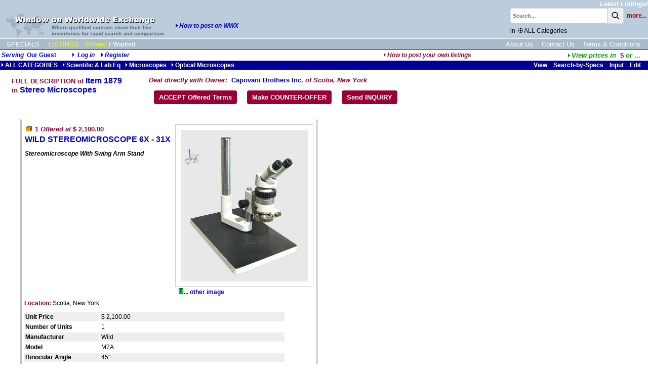

--- FILE ---
content_type: text/html;charset=UTF-8
request_url: https://www.wwx.com/iinfo.cfm?itemno=1879
body_size: 16205
content:
<!DOCTYPE HTML PUBLIC "-//W3C//DTD HTML 4.0 Transitional//EN">
<html><head><title>Wild M7A Stereo-microscope With Swing Arm Stand</title>
<meta name="description" content="Stereomicroscope With Swing Arm Stand">
<meta name="keywords" content="Stereo Microscopes Stereo Microscopes,stereo inspection,pod,low magnification,stereo scope, Wild M7A Used, Surplus, Refurbished Equipment For Sale, Auctioned and Wanted">
<link rel="canonical" href="iinfo.cfm?itemno=1879" />
<link rel="stylesheet" href="/scripts/colorbox.css" />
<!-- 84490:11:11 -->
<link rel="SHORTCUT ICON" type="image/x-icon" href="/favicon.ico">
<!-- cHdr -->
<base href="//www.wwx.com/" />
<link rel="STYLESHEET" href="//www.wwx.com/dp_style.css" type="text/css">
<script>
(function(i,s,o,g,r,a,m){i['GoogleAnalyticsObject']=r;i[r]=i[r]||function(){
(i[r].q=i[r].q||[]).push(arguments)},i[r].l=1*new Date();a=s.createElement(o),
m=s.getElementsByTagName(o)[0];a.async=1;a.src=g;m.parentNode.insertBefore(a,m)
})(window,document,'script','//www.google-analytics.com/analytics.js','ga');
ga('create', 'UA-23318607-1', 'wwx.com');
ga('send', 'pageview');
</script> 
<script src="/scripts/jquery-3.6.1.min.js"></script>
<script src="/scripts/jquery.input-hint.js"></script>
<script language="javascript" src="/scripts/jspagehead.js"></script>
<script language="JavaScript" type="text/javascript">
function popfeat(ItemNo) {
newurl = "whFeat.cfm?itemno="+ItemNo;
detWin = window.open(newurl, "featWin", "height=300,width=350,scrollbars=yes");
detWin.focus();
};
function validate() {
if (document.singlefrm.oqty.value != '') {
if (document.singlefrm.oqty.value > document.singlefrm.itemqty.value) {
alert('Please enter quantity less than available quantity.');
return false;
}
else {
return true;
}
}
else {
alert('Please enter quantity to add.');
return false;
}
}
function requestEvaluation() {
if (confirm('Are you sure you want to send this asset information to a reseller specialist for evaluation?')) {
window.location='iinfo.cfm?ItemNo=1879&requestEvaluation=1';
}
}
</script>
<!-- XnDeal=1: jscripts for Order Form -->
<script src="/scripts/jsValidation.js"></script>
<script language="javascript" src="/scripts/jsMsO.js"></script>
<script src="/scripts/jquery.colorbox.js"></script>
<style>
.frameItemNo {text-align:right;display:none;font-size:16pt;font-weight:bold;color:navy;}
.tblBorder {border:double 3px silver;padding:3px;display:inline-block;margin-bottom:15pt;}
@media print {
.frameItemNo {display:inline;}
.tblBorder {border:none;padding:3px;display:inline;margin-bottom:15pt;}
}
</style>
</head>
<body onLoad="setup(); ">
<table border="0" cellpadding="0" cellspacing="0" bgcolor="#BBCCDD" width="100%">
<tr valign=bottom>
<td rowspan=2><a href="//www.wwx.com/"><img src="images/wwxbannerl.gif" width=326 height=50 hspace="10" border=0 title="Return to Home Page" align="left"></a><span class="menulinkwht">&nbsp;</span><br><img src="/dpimages/s.gif" height=1 width=1 vspace=1 border=0><br><a href="javascript:popwin2('/websnips/HowToPost.cfm','How+to+Post+Listings',400,600,'&LNm=WWX%2Ecom&days=60&notice=7&phone=713%2E972%2E2243&email=WWXAdmin%40dynaprice%2Ecom&pri=10')"><img src="images/rtriblu.gif" width="8" height="8" border="0"><strong><em>How to post on WWX</em></strong></a></td>
<td align=right><a href="newAdds.cfm?side=2&subject=1" class="menulinkwht"><em>Latest Listings!</em></a></td>
</tr>
<tr>
<td align=right>
<script language="JavaScript1.2">
var searchall = 1;
var AliasSKU = '';
var FFFieldPick = 0;
var FFMenuScope = 1;
</script>
<form name="srch" action="search_results.cfm?subject=1" method="POST" onSubmit="if (FFMenuScope) document.srch.SearchAll.value=searchall; return bsearch('', 0);">
<input type="hidden" name="SType" value="">
<input type="hidden" name="fftype" value="">
<input type="hidden" name="SearchAll" value="1">
<table border="0" cellspacing="0" cellpadding="0">
<tr>
<td class="txt8b"><span id="spanxyx" style="visibility:hidden; position: relative;"></span>
<input type="Text" name="key" size="25" maxlength="25" class="searchbox" placeholder="Search..."></td><td class="txt8b" valign="top"><button class="searchbutton">
<svg xmlns="http://www.w3.org/2000/svg" class="h-6 w-6" fill="none" viewBox="0 0 24 24" stroke="currentColor" stroke-width="2">
<path stroke-linecap="round" stroke-linejoin="round" d="M21 21l-6-6m2-5a7 7 0 11-14 0 7 7 0 0114 0z" />
</svg></button></td>
<td class="searchw" >&nbsp;&nbsp;<A HREF="advSearch.cfm" class="searchw">more...</a>&nbsp;</td>
</tr>
<tr>
<td colspan="3" class="" align="left" style="padding: 7px 0;">in&nbsp;
<img onClick="if(document.images.radiomenu) {document.images.radioall.src='/dpimages/radio11pxs.gif';document.images.radiomenu.src='/dpimages/radio11px.gif';searchall=1;};" src="/dpimages/radio11pxs.gif" title="Search under ALL categories" name="radioall" id="radioall" width="11" height="11" border="0" align="top">ALL
Categories
</td>
</tr>
</table><div id="span0" style="visibility:hidden; position: absolute; left: -200; top: -100;"></div></form>
<img src="images/s.gif" width=1 height=1></td>
</tr>
</table></td></tr></table>
<div style="width:100%;overflow:auto;padding:3px 0 2px 0;border-top:solid 1px white;background-color:#ABC;">
<div style="display:inline-block;" class="menulinkwht">
<a href="features.cfm?subject=3" class="navlink wht">SPECIALS</a>
<!--<a href="m.cfm?menuid=m&side=0&subject=2" class="navlink yel">AUCTIONS</a>-->
<a href="m.cfm?menuid=m&subject=1" class="navlink yel">LISTINGS:</a>
<a href="Index.htm?side=0" class="navlink yel side">Offered</a>/<a href="Index.htm?side=1" class="navlink wht side">Wanted</a>	
</div>
<div style="float:right;padding-right:15px;">
<a href="AboutUs.cfm" class="navlink ">About Us</a>
<a href="ContactUs.cfm" class="navlink ">Contact Us</a>
<a href="terms.cfm" class="navlink ">Terms & Conditions</a>
</div>
</div>
<div style="width:100%;height:1px;border-bottom:solid 1px #BBB;background-color:#333;"></div>
<table width="100%"><tr><td span class="txth">
<i>Serving</i>&nbsp;
<b>Our Guest</b><i><img src="/dpimages/s.gif" width=1 height=1 hspace=15><img src="images/rtriblu.gif" width=8 height=8 border=0 title="Log in: DynaPass Accepted">
<a href="userlogin.cfm?nopagefrom=true">Log in</a>
&nbsp;&nbsp;&nbsp;<img src="images/rtriblu.gif" width=8 height=8 border=0><a href="register.cfm">Register</a></td><td align="right"><i><a href="javascript:popwin2('/websnips/HowToPost.cfm','How+to+Post+Listings',400,600,'&LNm=WWX%2Ecom&days=60&notice=7&phone=713%2E972%2E2243&email=WWXAdmin%40dynaprice%2Ecom&pri=10')" class="HLs"><img src="images/rtrired.gif" width=8 height=8 border=0>How to post your own listings</a>&nbsp;&nbsp;</i>
</td><td align="right"><a href="javascript:popwin2('/websnips/PickFX.cfm','Pick Currency',110,300,'fx=$')" style="font-family:arial,sans-serif;font-size:10pt;font-weight:bold;color:#009900"><img src="images/rtrigrn.gif" title="View prices in currency of your choice" width="8" height="8" border="0"><em>View&nbsp;prices&nbsp;in&nbsp;&nbsp;</em><span class="HL">$&nbsp;</span><em>or</em> ...</a>&nbsp;&nbsp;&nbsp;&nbsp;</td></tr></table>
<table border="0" cellspacing="0" cellpadding="2" width="100%"><tr class = "trMenuBGCol"><td width="60%" nowrap><a href="m.cfm?menuid=m" class="menubar"><img src="images/rtriwht.gif" width=8 height=8 border=0>ALL CATEGORIES</a>&nbsp; &nbsp;<a href="m.cfm?menuid=m_16" class="menubar"><img src="images/rtriwht.gif" width=8 height=8 border=0>Scientific & Lab Eq</a>&nbsp; &nbsp;<a href="m.cfm?menuid=m_16_5" class="menubar"><img src="images/rtriwht.gif" width=8 height=8 border=0>Microscopes</a>&nbsp; &nbsp;<a href="m.cfm?menuid=m_16_5_2" class="menubar"><img src="images/rtriwht.gif" width=8 height=8 border=0>Optical Microscopes</a></td><td><img src="/dpimages/s.gif" width=1 height=1 hspace=5></td><TD nowrap align="right" width="40%" class="mbaryel"> &nbsp;&nbsp;
<A href="ilist.cfm?LCl=342&mode=3" class="menubar">View</A>&nbsp;&nbsp;&nbsp;
<A href="issel.cfm?LCl=342&mode=2" class="menubar">Search-by-Specs</A>&nbsp;&nbsp;&nbsp;
<A href="iinput.cfm?LCl=342&mode=0&subject=1" class="menubar">Input</A>&nbsp;&nbsp;&nbsp;
<A href="MyInfo.cfm?btn_listings=1&subject=1" class="menubar">
Edit
</A>&nbsp;&nbsp;&nbsp;
</TD></tr></table>
<TABLE border="0" style="margin:10px 0 20px 20px;">
<TR valign="top">
<TD class="HL" nowrap style="padding-right:50px;"><h1 class="HL">
FULL DESCRIPTION of
<span class="HL1">Item 1879</span>
</h1>
in <SPAN class="HL1">Stereo Microscopes</SPAN>
</TD>
<TD class="" >
<span class="HL"><em>Deal directly with Owner:&nbsp;&nbsp;</em></strong><a href="http://www.capovani.com/iinfo.cfm?itemno=1879" style="font-size:10pt;">Capovani Brothers Inc.</a><em> of Scotia, New York</em></span><div style="font-size:5pt">&nbsp;</div>
<DIV><button class="butH" onClick="window.location='DealAccept.cfm?ItemNo=1879&LCL=342';">ACCEPT Offered Terms</button><button class="butH" onClick="window.location='DealCounter.cfm?ItemNo=1879&LCL=342';">Make COUNTER-OFFER</button><button class="butH" onClick="window.location='DealContact.cfm?ItemNo=1879&LCL=342';">Send INQUIRY</button></DIV>
</TD> 
</TR>
</TABLE>
<BLOCKQUOTE>
<form action="" method="post" name="dataform">
<div class="tblBorder">
<div class="frameItemNo">Item ID: 1879</div>
<TABLE border="0" cellpadding="0">
<TR> 
<td colspan=2>
<table cellspacing=0>
<tr valign=top>
<td class="txt" style="max-width:50rem;">
<IMG height="5" src="/dpimages/s.gif" width="1"><BR>
<h2 class="HL z5NoMargin">
<SPAN class="HL">
<IMG src="images/side0.gif" width="16" height="10" border="0" alt="Offered">
<B>
1 
<I>Offered at</I> 
$ 2,100.00
</B>
</SPAN>
</h2>
<IMG height="1" src="/dpimages/s.gif" width="1" vspace="2"><BR>
<h1 class="HL z5NoMargin"><SPAN class="HL1">WILD STEREOMICROSCOPE 6X - 31X</SPAN></h1>
<p><strong><em>Stereomicroscope With Swing Arm Stand</em></strong></p>
</td>
<td width=5></td>
<td>
<IMG src="clientresources/107/108/42/342/1879-a-Wild_M7A_large_i1879.jpg" class="imgprev" alt="WILD STEREOMICROSCOPE 6X - 31X" hspace="0" vspace="2">
<br>&nbsp;
<a href="clientresources/107/108/42/342/1879-1-Wild_M7A_i1879.jpg" title="Wild M7A Stereo-microscope With Swing Arm Stand" class="addlImage">
<img src="images/pixi.gif" width="9" height="12" hspace="1" border="0" alt="Click to see additional image(s)">... other image
</a>
</td>
</tr>
</table>
</td>
</TR>
<TR><TD colspan="2"><IMG height="1" src="/dpimages/s.gif" width="1" vspace="2"><br><span class="HLs">Location:</span>&nbsp;Scotia, New York<span class="note"></span></TD></TR>
<TR>
<TD colspan="2"><IMG height="5" src="/dpimages/s.gif" width="1"></TD>
</TR>
</table>
<!-- specs -->
<TABLE border="0" cellpadding="2">
<TR valign="top" class="alt">
<TD class="txtb">Unit Price</TD>
<TD class="txt">$&nbsp;2,100.00</TD>
</TR>
<TR valign="top" class="cell">
<TD class="txtb" style="min-width:12rem;">Number of Units</TD>
<TD class="txt" style="min-width:30rem;">1</TD>
</TR>
<tr valign="top" class="alt"><td class="txtb">Manufacturer&nbsp;</td><td class="txt">Wild</td></tr>
<tr valign="top" class="cell"><td class="txtb">Model&nbsp;</td><td class="txt">M7A </td></tr>
<tr valign="top" class="alt"><td class="txtb">Binocular Angle&nbsp;</td><td class="txt">45°</td></tr>
<tr class="cell" valign="top"><td class="txtb">Eyepieces&nbsp;</td><td><img src="/dpimages/s.gif" width=1 height=1></td></tr>
<tr valign=top class="alt"><td class="txt">&nbsp;&nbsp;Magnification&nbsp;</td><td>10&nbsp;X</td></tr>
<tr valign=top class="cell"><td class="txt">&nbsp;&nbsp;Field Number&nbsp;</td><td>21&nbsp;mm</td></tr>
<tr class="alt" valign="top"><td class="txtb">Magnification Range&nbsp;</td><td class="txt">6&nbsp;X
&nbsp;-&nbsp; 31&nbsp;X
</td></tr><tr class="cell" valign="top"><td class="txtb">Zoom Range&nbsp;</td><td class="txt">0.6&nbsp;X
&nbsp;-&nbsp; 3.1&nbsp;X
</td></tr>
<tr valign="top" class="alt"><td class="txtb">Illumination Type&nbsp;</td><td class="txt">Ring Light</td></tr>
<tr valign="top" class="cell"><td class="txtb">Stand Type&nbsp;</td><td class="txt">Other</td></tr>
<tr valign="top" class="alt"><td class="txtb">Power Supply Included&nbsp;</td><td class="txt">YES</td></tr>
<tr valign="top" class="cell"><td class="txtb">Other Information&nbsp;</td><td class="txt"><p>Binocular tubes have one adjustable eyepiece tube</p></td></tr>
<tr class="alt" valign="top"><td class="txtb">Power Requirements&nbsp;</td><td class="txt">120&nbsp;V
&nbsp;&nbsp;&nbsp; 60&nbsp;Hz
</td></tr>
<tr class="cell" valign="top"><td class="txtb">Exterior Dimensions&nbsp;</td><td><img src="/dpimages/s.gif" width=1 height=1></td></tr><tr valign=top class="alt"><td class="txt">&nbsp;&nbsp;Width&nbsp;</td><td>21.000&nbsp;&nbsp;in&nbsp;&nbsp;(53.3&nbsp;cm)</td></tr>
<tr valign=top class="cell"><td class="txt">&nbsp;&nbsp;Depth&nbsp;</td><td>14.000&nbsp;&nbsp;in&nbsp;&nbsp;(35.6&nbsp;cm)</td></tr>
<tr valign=top class="alt"><td class="txt">&nbsp;&nbsp;Height&nbsp;</td><td>18.000&nbsp;&nbsp;in&nbsp;&nbsp;(45.7&nbsp;cm)</td></tr>
<tr valign="top" class="cell"><td class="txtb">Weight&nbsp;</td><td class="txt">80&nbsp;&nbsp;lb&nbsp;&nbsp;(36&nbsp;kg)</td></tr>
<!-- tail catbuilder longform -->
</TABLE>
<!-- /specs -->
</div><br>
<div class="HL">OFFERED BY:</div> <span class="txt"><em>(click name below to visit its website directly)</em></span><br><a href="http://www.capovani.com/iinfo.cfm?itemno=1879&alert=other" class="HL1">Capovani Brothers Inc.</a><span class="txtb">
<br>Scotia
, New York
<br>1.518.346.8347</span><div style="font-size:7px">&nbsp;</div>
<div style="max-width:70em">
<span class="txt"><span class="HL">Shipping & Handling:</span><BR><IMG height="1" src="/dpimages/s.gif" width="1" vspace="1"><BR><p>Unless otherwise stated, all items&nbsp;will be fully tested and sold with our standard ninety day warranty, which is described in our <a href="terms.cfm">terms and conditions.</a>&nbsp; <br />Our standard procedure is to service the equipment as orders are placed. Lead times can vary depending on the item.<br />Domestic and International shipments: Ex Works, Scotia, NY. All freight cost estimates are for dock to dock service only.<br />Any additional services, i.e. lift-gate, inside or residential delivery, must be requested at the time of sale and will be billed accordingly.<br />CBI is not responsible for any damage incurred during shipment. <strong>It is the buyer's responsibility</strong> to inspect packages for damage and to note any damage on bill of lading.<br />Please feel free to call us with any questions. (Phone: 518.346.8347, 844-833-8347, Fax: 518.381.9578).</p><div style="font-size:7px">&nbsp;</div>
<span class="txt"><span class="HL">Payment:</span><BR><IMG height="1" src="/dpimages/s.gif" width="1" vspace="1"><BR>Minimum order of $50 required.<br>
We offer terms of net 30 days to all companies that have established credit with Capovani Brothers Inc. and have paid within terms.<br>
All federal, state, local governments and their agencies, as well as institutions of higher learning automatically receive terms.<BR>
All other sales, including foreign sales, are prepayment only. <BR>
MasterCard, VISA, Discover and AMEX are accepted at sellers discretion.<br><br>
<a href="terms.cfm">Domestic Terms and Conditions</a><br><br>
<a href="terms.cfm">International Terms and Conditions</a><br><br>
<div style="font-size:7px">&nbsp;</div>
</div>
</FORM>
<BR>
<IMG src="/dpimages/s.gif" width="1" height="1" vspace="3">
<br>
<table><tr><TD class="" >
<span class="HL"><em>Deal directly with Owner:&nbsp;&nbsp;</em></strong><a href="http://www.capovani.com/iinfo.cfm?itemno=1879" style="font-size:10pt;">Capovani Brothers Inc.</a><em> of Scotia, New York</em></span><div style="font-size:5pt">&nbsp;</div>
<DIV><button class="butH" onClick="window.location='DealAccept.cfm?ItemNo=1879&LCL=342';">ACCEPT Offered Terms</button><button class="butH" onClick="window.location='DealCounter.cfm?ItemNo=1879&LCL=342';">Make COUNTER-OFFER</button><button class="butH" onClick="window.location='DealContact.cfm?ItemNo=1879&LCL=342';">Send INQUIRY</button></DIV>
</td></tr></table>
</BLOCKQUOTE>
<script language="JavaScript" type="text/javascript">
function setup() {
var setresult = true;
return setresult;
};
</script>
<script type="text/javascript">
$(document).ready(function(){
$('.addlImage').colorbox({rel: 'addlImage', opacity : 0.5, maxWidth: '85%', maxHeight: '85%'});
});
</script>
</body>
</html>
